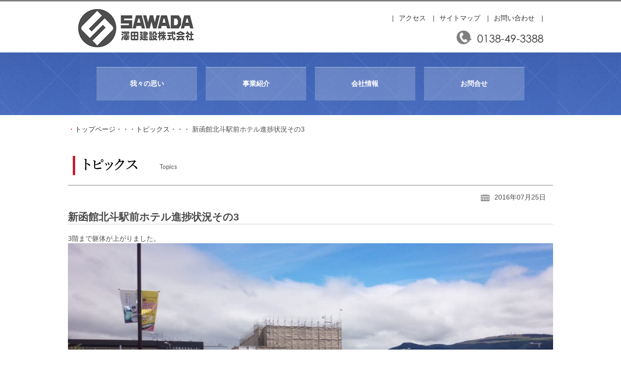

--- FILE ---
content_type: text/html; charset=UTF-8
request_url: https://www.sawada-ken.jp/info/2016/07/25/120
body_size: 3466
content:
	
	
	<!doctype html>
<html>
<head>
<meta charset="utf-8">
<title>新函館北斗駅前ホテル進捗状況その3｜トピックス | 澤田建設株式会社</title>
<meta name=viewport content="width=device-width, initial-scale=1">
<meta name=description content="お知らせ,施工事例">
<meta name="keywords" content="トピックス">
<link rel="shortcut icon" href="favicon.ico">
<link rel="canonical" href="">
<link rel="stylesheet" href="/common/css/reset.css">
<link rel="stylesheet" href="/common/css/common.css">
<link rel="stylesheet" href="/css/info/info.css">
<script type="text/javascript" src="/_acc/acctag.js"></script>
</head>
<body class="product" id="top">
<header id="header-main">
  <div class="inner cf">
    <div class="logo-block">
      <p class="logo"><a href="http://www.sawada-ken.jp/"><img src="/common/images/logo_header01.png" alt="澤田建設株式会社"></a></p>
      <!-- / .logo-block --></div>
    <div class="sp-menu"><a href="/" id="spnav-js"><img src="/common/images/icon_gnav_menu_sp01.png" alt=""></a></div>
    <div class="utility-block">
      <ul class="utility-nav">
        <li><a href="/access.html">アクセス</a></li>
        <li><a href="/sitemap.html">サイトマップ</a></li>
        <li><a href="/support/">お問い合わせ</a></li>
      </ul>
      <p class="tel"><a href="/tel:0138493388"><img src="/common/images/txt_header_tel01.png" alt="0138-49-3388"></a></p>
      <!-- / .utility-block --></div>
    <!-- / .inner cf --></div>
  <div class="gnav-block">
    <div class="inner">
      <nav id="gnav-js" class="gnav">
        <ul class="gnav-menu cf">
          <li class="sp"><a href="http://www.sawada-ken.jp/">トップ</a></li>
          <li><a href="http://www.sawada-ken.jp/spirit.html">我々の思い</a></li>
          <li><a href="http://www.sawada-ken.jp/product.html">事業紹介</a></li>
          <li><a href="http://www.sawada-ken.jp/company.html">会社情報</a></li>
          <li class="sp"><a href="http://www.sawada-ken.jp/info">トピックス</a></li>
          <li class="sp"><a href="http://www.sawada-ken.jp/access.html">アクセス</a></li>
          <li class="sp"><a href="http://www.sawada-ken.jp/sitemap.html">サイトマップ</a></li>
          <li><a href="/support/">お問合せ</a></li>
        </ul>
      </nav>
      <!-- / .inner --></div>
    <!-- / .gnav-block --></div>
</header>
<div id="wrap">
<div class="pankuzu"><span>・</span><a href="http://www.sawada-ken.jp/">トップページ</a>・・・<a href="/info">トピックス</a>・・・
  新函館北斗駅前ホテル進捗状況その3</div>
<main id="main">
  <div class="inner cf">
    <h1 class="main-ti"><img src="/images/info/ti_company_page02.png" alt="トピックス"></h1>
    <div class="row cf">
      <section class="company-info cf">
                <div class="day"><img  class="icon" src="/images/info/icon-1.png" alt="日付">
          2016年07月25日        </div>
        <h2>
          新函館北斗駅前ホテル進捗状況その3        </h2>
        <div class="message">
          <p>3階まで躯体が上がりました。</p>
<p><img loading="lazy" class="alignnone size-large wp-image-121" src="/info/wp-content/uploads/2016/07/image-1024x576.jpeg" alt="image" width="1024" height="576" srcset="https://www.sawada-ken.jp/info/wp-content/uploads/2016/07/image-1024x576.jpeg 1024w, https://www.sawada-ken.jp/info/wp-content/uploads/2016/07/image-300x169.jpeg 300w, https://www.sawada-ken.jp/info/wp-content/uploads/2016/07/image-768x432.jpeg 768w, https://www.sawada-ken.jp/info/wp-content/uploads/2016/07/image.jpeg 1920w" sizes="(max-width: 1024px) 100vw, 1024px" /></p>
<p>&nbsp;</p>
<p>駅からの景色です。</p>
<p><img loading="lazy" class="alignnone size-large wp-image-122" src="/info/wp-content/uploads/2016/07/image-1-1024x576.jpeg" alt="image" width="1024" height="576" srcset="https://www.sawada-ken.jp/info/wp-content/uploads/2016/07/image-1-1024x576.jpeg 1024w, https://www.sawada-ken.jp/info/wp-content/uploads/2016/07/image-1-300x169.jpeg 300w, https://www.sawada-ken.jp/info/wp-content/uploads/2016/07/image-1-768x432.jpeg 768w, https://www.sawada-ken.jp/info/wp-content/uploads/2016/07/image-1.jpeg 1920w" sizes="(max-width: 1024px) 100vw, 1024px" /></p>
<p>駅より高くなっています。</p>
<p>これから更に急ピッチで高くなる予定です。</p>
<p>&nbsp;</p>
<p>(仮称)第2観光交流センター1階内部です。</p>
<p><img loading="lazy" class="alignnone size-medium wp-image-123" src="/info/wp-content/uploads/2016/07/image-2-e1469437072628-225x300.jpeg" alt="image" width="225" height="300" srcset="https://www.sawada-ken.jp/info/wp-content/uploads/2016/07/image-2-e1469437072628-225x300.jpeg 225w, https://www.sawada-ken.jp/info/wp-content/uploads/2016/07/image-2-e1469437072628-768x1024.jpeg 768w" sizes="(max-width: 225px) 100vw, 225px" /><img loading="lazy" class="alignnone size-medium wp-image-124" src="/info/wp-content/uploads/2016/07/image-3-e1469437052272-225x300.jpeg" alt="image" width="225" height="300" srcset="https://www.sawada-ken.jp/info/wp-content/uploads/2016/07/image-3-e1469437052272-225x300.jpeg 225w, https://www.sawada-ken.jp/info/wp-content/uploads/2016/07/image-3-e1469437052272-768x1024.jpeg 768w" sizes="(max-width: 225px) 100vw, 225px" /><img loading="lazy" class="alignnone size-medium wp-image-125" src="/info/wp-content/uploads/2016/07/image-4-e1469437036673-225x300.jpeg" alt="image" width="225" height="300" srcset="https://www.sawada-ken.jp/info/wp-content/uploads/2016/07/image-4-e1469437036673-225x300.jpeg 225w, https://www.sawada-ken.jp/info/wp-content/uploads/2016/07/image-4-e1469437036673-768x1024.jpeg 768w" sizes="(max-width: 225px) 100vw, 225px" /></p>
<p>&nbsp;</p>
<p>1、2階は階高があり、支える柱も非常に太いです。</p>
<p>&nbsp;</p>
<p>&nbsp;</p>
        </div>
                
        <!--  .company-info cf --></section>
      
      <!-- / .row cf --></div>
    <section class="topics sp">
      <h2><a href="/info"><img src="../../../../images/txt_topics_ti01.png" alt="トピックス"></a></h2>
                  <dl class="info-list">
        <dt>建築</dt>
        <dd><span class="time">
          2021.03.17          </span><a href="https://www.sawada-ken.jp/info/2021/03/17/265" title="感謝状受賞">
          感謝状受賞          </a></dd>
      </dl>
                  <dl class="info-list">
        <dt>施工事例</dt>
        <dd><span class="time">
          2020.11.27          </span><a href="https://www.sawada-ken.jp/info/2020/11/27/255" title="函館市内飲食店舗オープン">
          函館市内飲食店舗オープン          </a></dd>
      </dl>
                  <dl class="info-list">
        <dt>太陽光</dt>
        <dd><span class="time">
          2018.12.2          </span><a href="https://www.sawada-ken.jp/info/2018/12/02/247" title="ようやく連系！">
          ようやく連系！          </a></dd>
      </dl>
                  <dl class="info-list">
        <dt>太陽光</dt>
        <dd><span class="time">
          2018.07.20          </span><a href="https://www.sawada-ken.jp/info/2018/07/20/241" title="森町砂原西太陽光発電所工事 その４">
          森町砂原西太陽光発電所工事 その４          </a></dd>
      </dl>
                  <dl class="info-list">
        <dt>太陽光</dt>
        <dd><span class="time">
          2018.06.26          </span><a href="https://www.sawada-ken.jp/info/2018/06/26/235" title="風力発電について">
          風力発電について          </a></dd>
      </dl>
            
      <!-- / .topics --></section>
    <!-- / .inner --></div>
</main>
<footer id="footer">
  <div id="js-pagetop" class="page-top pc"><a href="#top"><img src="/common/images/bt_pagetop01.png" alt=""></a><!-- / #page-top --></div>
  <div class="inner">
    <section class="record">
      <h2><img class="sp" src="/common/images/txt_footer_record_sp01.png" alt="施工実績"><img class="pc" src="/common/images/txt_footer_record_pc01.png" alt="施工実績"></h2>
      <ul class="record-menu cf">
      	<li class="record-tab01"><a href="#record01" class="active">すべて表示</a></li>
      	<li class="record-tab02"><a href="#record02">建築部門</a></li>
      	<li class="record-tab03"><a href="#record03">土木部門</a></li>
      	<li class="record-tab04"><a href="#record04">セメント部門</a></li>
      	<li class="record-tab05"><a href="#record05">収益事業部門</a></li>
      </ul>
      <div id="record01" class="js-tab tab">
        <ul class="record-pic">
        	<li><a href="http://www.sawada-ken.jp/product-construction.html#ap_sec06"><img src="/common/images/pic_footer_sec02_05.jpg" alt="写真"></a></li>
        	<li><a href="http://www.sawada-ken.jp/product-construction.html#ap_sec05"><img src="/common/images/pic_footer_sec02_06.jpg" alt="写真"></a></li>
        	<li><a href="http://www.sawada-ken.jp/product-construction.html#ap_sec01"><img src="/common/images/pic_footer_sec02_01.jpg" alt="写真"></a></li>
        	<li><a href="http://www.sawada-ken.jp/product-construction.html#ap_sec02"><img src="/common/images/pic_footer_sec02_02.jpg" alt="写真"></a></li>
        	<li><a href="http://www.sawada-ken.jp/product-publicworks.html#ap_sec01"><img src="/common/images/pic_footer_sec03_01.jpg" alt="写真"></a></li>
        	<li><a href="http://www.sawada-ken.jp/product-publicworks.html#ap_sec02"><img src="/common/images/pic_footer_sec03_02.jpg" alt="写真"></a></li>
        	<li><a href="http://www.sawada-ken.jp/product-benefit.html#ap_sec01"><img src="/common/images/pic_footer_sec05_01.jpg" alt="写真"></a></li>
        </ul>
      <!-- / #record01 .record-tab --></div>
      <div id="record02" class="js-tab tab">
         <ul class="record-pic">
        	<li><a href="http://www.sawada-ken.jp/product-construction.html#ap_sec06"><img src="/common/images/pic_footer_sec02_05.jpg" alt="写真"></a></li>
        	<li><a href="http://www.sawada-ken.jp/product-construction.html#ap_sec05"><img src="/common/images/pic_footer_sec02_06.jpg" alt="写真"></a></li>
        	<li><a href="http://www.sawada-ken.jp/product-construction.html#ap_sec01"><img src="/common/images/pic_footer_sec02_01.jpg" alt="写真"></a></li>
        	<li><a href="http://www.sawada-ken.jp/product-construction.html#ap_sec02"><img src="/common/images/pic_footer_sec02_02.jpg" alt="写真"></a></li>
        	<li><a href="http://www.sawada-ken.jp/product-construction.html#ap_sec03"><img src="/common/images/pic_footer_sec02_03.jpg" alt="写真"></a></li>
        	<li><a href="http://www.sawada-ken.jp/product-construction.html#ap_sec04"><img src="/common/images/pic_footer_sec02_04.jpg" alt="写真"></a></li>
        </ul>
      <!-- / #record02 .js-tab tab --></div>
      <div id="record03" class="js-tab tab">
        <ul class="record-pic">
        	<li><a href="http://www.sawada-ken.jp/product-publicworks.html#ap_sec01"><img src="/common/images/pic_footer_sec03_01.jpg" alt="写真"></a></li>
        	<li><a href="http://www.sawada-ken.jp/product-publicworks.html#ap_sec02"><img src="/common/images/pic_footer_sec03_02.jpg" alt="写真"></a></li>
        	<li><a href="http://www.sawada-ken.jp/product-publicworks.html#ap_sec03"><img src="/common/images/pic_footer_sec03_03.jpg" alt="写真"></a></li>
        	<li><a href="http://www.sawada-ken.jp/product-publicworks.html#ap_sec04"><img src="/common/images/pic_footer_sec03_04.jpg" alt="写真"></a></li>
        	<li><a href="http://www.sawada-ken.jp/product-publicworks.html#ap_sec05"><img src="/common/images/pic_footer_sec03_05.jpg" alt="写真"></a></li>
        </ul>
      <!-- / #record04 .js-tab tab --></div>
      <div id="record04" class="js-tab tab">
        <ul class="record-pic">
        	<li><a href="http://www.sawada-ken.jp/product-cement.html#ap_sec01"><img src="/common/images/pic_footer_sec04_01.jpg" alt="写真"></a></li>
        	<li><a href="http://www.sawada-ken.jp/product-cement.html#ap_sec02"><img src="/common/images/pic_footer_sec04_02.jpg" alt="写真"></a></li>
        	<li><a href="http://www.sawada-ken.jp/product-cement.html#ap_sec03"><img src="/common/images/pic_footer_sec04_03.jpg" alt="写真"></a></li>
        </ul>
      <!-- / #record05 .js-tab tab --></div>
      <div id="record05" class="js-tab tab">
        <ul class="record-pic">
        	<li><a href="http://www.sawada-ken.jp/product-benefit.html#ap_sec01"><img src="/common/images/pic_footer_sec05_01.jpg" alt="写真"></a></li>
        	<li><a href="http://www.sawada-ken.jp/product-benefit.html#ap_sec02"><img src="/common/images/pic_footer_sec05_02.jpg" alt="写真"></a></li>
        	<li><a href="http://www.sawada-ken.jp/product-benefit.html#ap_sec05"><img src="/common/images/pic_footer_sec05_05.jpg" alt="写真"></a></li>
        	<li><a href="http://www.sawada-ken.jp/product-benefit.html#ap_sec06"><img src="/common/images/pic_footer_sec05_06.jpg" alt="写真"></a></li>
        	<li><a href="http://www.sawada-ken.jp/product-benefit.html#ap_sec11"><img src="/common/images/pic_footer_sec06_01.jpg" alt="写真"></a></li>
        	<li><a href="http://www.sawada-ken.jp/product-benefit.html#ap_sec12"><img src="/common/images/pic_footer_sec06_02.jpg" alt="写真"></a></li>
        	<li><a href="http://www.sawada-ken.jp/product-benefit.html#ap_sec13"><img src="/common/images/pic_footer_sec06_03.png" alt="写真"></a></li>
        </ul>
      <!-- / #record05 .js-tab tab --></div>
    <!-- / .record --></section>
    
    <section class="footer-link">
      <h2><img class="sp" src="/common/images/txt_footer_link_sp.png" alt="リンク"><img class="pc" src="/common/images/txt_footer_link_pc.png" alt="リンク"></h2>
      <ul class="footer-link-list">
        <li class="footer-link-list__item"><a href="https://www.tetehokuto.com/" target="_blank"><img src="/common/images/link-tete.png" alt="tete hokuto"></a></li>
        <li class="footer-link-list__item"><a href="http://seikan.cbiz.co.jp/" target="_blank"><img src="/common/images/link-studiotete.png" alt="不動産のスタジオ・テテ"></a></li>
      </ul>
      
      
    <!-- / .link --></section>
    
    
    <div class="logo">
      <h5><a href="http://www.sawada-ken.jp/"><img src="/common/images/logo_footer01.png" alt="澤田建設株式会社"></a></h5>
    <!-- / .logo --></div>
    <div id="copy">
      <p class="address"><strong>澤田建設株式会社</strong> 〒049-0101　北海道北斗市追分3丁目1番12号<span class="br">電話：0138-49-3388</span></p>
	  <p class="copyright"><small>Copyright ©  SAWADA KENSETSU CORPORATION. All Rights Reserved.</small></p>
    <!-- / #copy --></div>
  <!-- / .inner --></div>
</footer>
<!-- / #wrap --></div>
<script src="/common/js/js_cssua.min.js"></script>
<script src="/common/js/jquery-2.1.4.min.js"></script>
<script src="/common/js/common.js"></script>
<script src="/js/product/jquery.flexslider-min.js"></script>

<script>
$(window).on('load',function() {
  $('.flexslider').flexslider({
    animation: "slide",
    controlNav: "thumbnails"
  });
});
</script>

<script>
  (function(i,s,o,g,r,a,m){i['GoogleAnalyticsObject']=r;i[r]=i[r]||function(){
  (i[r].q=i[r].q||[]).push(arguments)},i[r].l=1*new Date();a=s.createElement(o),
  m=s.getElementsByTagName(o)[0];a.async=1;a.src=g;m.parentNode.insertBefore(a,m)
  })(window,document,'script','//www.google-analytics.com/analytics.js','ga');

  ga('create', 'UA-5720189-62', 'auto');
  ga('send', 'pageview');

</script></body>
</html>

--- FILE ---
content_type: text/css
request_url: https://www.sawada-ken.jp/common/css/reset.css
body_size: 1084
content:
@charset "utf-8";
/* CSS Document */

/* ================================================================================
	1:Reset CSS
================================================================================ */

/* 1:AllRest
================================================*/

html, body, address, div, dl, form, h1, h2, h3, h4, h5, h6, ol, p, pre, table, ul, dd, dt, li, tbody, td, tfoot, th, thead, tr, button, map,
a, b, br, em, i, img, small, span, strong, sub, sup, legend, fieldset, input,
article, aside, details, figcaption, figure, footer, header, menu, nav, section, main {
	margin: 0;
	padding: 0;
}


/* 2:HTML5 Block Element
================================================*/

article, aside, details, figcaption, figure, footer, header, menu, nav, section, main { 
    display: block;
}

img {
	max-width: 100%;
	height: auto;
	border: 0;
	vertical-align: top;
}

p {
	word-break: break-all;
}

ul,ol {
	list-style: none;
}

strong {
	font-weight: normal;
}

em,i {
	font-style: normal;
}

form, textarea {
	outline:none;
}

fieldset {
	border: none;
}

textarea {
    overflow: auto;
    vertical-align: top;
}

table {
    border-collapse: collapse;
    border-spacing: 0;
}

th, td {
    text-align: left;
}

i {
	font-style: normal;
}

input[type="button"],input[type="text"],input[type="submit"],textarea {
	-webkit-appearance: none;
	border-radius: 0;
}

* {
	box-sizing: border-box;
	-webkit-box-sizing: border-box;
	-moz-box-sizing: border-box;
}


/* 3:A Element
================================================*/

a {
	color: #323232;
	text-decoration: none;
	transition: all 0.2s linear 0s;
}

a:hover {
	text-decoration: underline;
	transition: all 0.2s linear 0s;
}

a img {
	transition: opacity 0.6s ease 0s;
	opacity: 1;
}

a img:hover {
	transition: opacity 0.6s ease 0s;
	opacity: .8;
}


/* 4:Html And Body Element
================================================*/
html {
	-webkit-text-size-adjust: 100%;
    -ms-text-size-adjust: 100%;
	font-size: 62.5%;/* 1.4rem = 14px*/
}

body {
	position: relative;
	z-index: 1;
	overflow-x: hidden;
	min-width: 320px;
	-webkit-text-size-adjust: 100%;
	font: 1.4rem/1.4  "���C���I", Meiryo,"�q���M�m�p�S Pro W3", "Hiragino Kaku Gothic Pro",  Osaka, "�l�r �o�S�V�b�N", "MS PGothic", sans-serif;
	color: #4C4C4C;
}


/* ================================================================================
	1:Module Css
================================================================================ */

/* 1:Layout Element
================================================*/
.lb {
	float: none;
}

.rb {
	float: none;
}

.pc {
	display: none;
}

.sp {
	display: block;
}

.inner {
	max-width: 1000px;
	margin: 0 auto;
}

@media screen and (min-width: 768px) {
.lb {
	float: left;
}

.rb {
	float: right;
}

.pc {
	display: block;
}

.sp {
	display: none !important;
}

}

.wrap {
	overflow: hidden;
}

.cf:before,
.cf:after {
    content: "";
    display: table;
}
 
.cf:after {
    clear: both;
}
 
 
/* 2:Button Element
================================================*/


--- FILE ---
content_type: text/css
request_url: https://www.sawada-ken.jp/common/css/common.css
body_size: 1592
content:
/* ================================================================================
	@SP BreakPoint 320px and 767px
================================================================================ */
@media screen and (max-width: 767px) {
  /* 1:Header CSS
================================================*/
  #wrap .pankuzu {
    padding: 5px;
    margin: 20px auto 0;
  }
  #wrap .pankuzu span {
    color: #E40003;
  }
  #header-main {
    border-top: 3px solid #7F7F7F;
  }
  #header-main .sp-menu a {
    display: block;
    position: absolute;
    top: 10px;
    right: 10px;
    overflow: hidden;
    width: 33px;
    height: 0;
    padding-top: 33px;
    background: url(../images/icon_gnav_menu_sp01.png) 0 0 no-repeat;
    background-size: 33px;
  }
  #header-main .logo {
    padding-top: 15px;
    text-align: center;
  }
  #header-main .logo img {
    width: 180px;
  }
  #header-main .utility-block {
    text-align: center;
  }
  #header-main .utility-block .utility-nav {
    display: inline-block;
    margin-top: 20px;
  }
  #header-main .utility-block .utility-nav::after {
    content: "|";
    margin-left: 5px;
  }
  #header-main .utility-block .utility-nav li {
    display: inline-block;
    margin-left: 5px;
  }
  #header-main .utility-block .utility-nav li::before {
    content: "|";
    margin-right: 5px;
  }
  #header-main .utility-block .tel {
    margin-top: 20px;
  }
  #header-main .utility-block .tel img {
    width: 250px;
  }
  #header-main .gnav-block {
    margin-top: 20px;
    text-align: center;
  }
  #header-main .gnav-block img {
    width: 100%;
  }
  /* 2:Gnav CSS
================================================*/
  .gnav {
    display: none;
    position: absolute;
    z-index: 16;
    right: 0;
    top: 0;
    width: 70%;
    height: 100%;
    padding: 10px 10px 30px;
    border: 1px solid #80858B;
    background-color: rgba(255, 255, 255, 0.7);
  }
  .gnav .gnav-menu li {
    border-bottom: 1px solid #fff;
    text-align: left;
  }
  .gnav .gnav-menu li:not(:first-child) {
    margin-top: 5px;
  }
  .gnav .gnav-menu li a {
    display: block;
    padding: 10px 10px 10px 25px;
    border: 1px solid #80858B;
    background: #CACACA url(../images/icon_gnav_circl_sp01.png) 10px center no-repeat;
  }
  /* 3:Footer CSS
================================================*/
  #footer .record {
    margin-top: 30px;
    padding: 0 10px;
  }
  #footer .record h2 {
    text-align: center;
  }
  #footer .record .record-menu {
    overflow: hidden;
    margin-top: 20px;
  }
  #footer .record .record-menu li {
    float: left;
    width: 25%;
    margin: 10px 0 0 0;
    text-align: center;
    font-size: 1.2rem;
  }
  #footer .record .record-menu .record-tab01 {
    width: 100%;
  }
  #footer .record .record-menu .record-tab02 {
    width: 20%;
  }
  #footer .record .record-menu .record-tab03 {
    width: 30%;
  }
  #footer .record .record-menu .record-tab03::before {
    content: "|";
    margin-right: 5px;
  }
  #footer .record .record-menu .record-tab04 {
    width: 20%;
  }
  #footer .record .record-menu .record-tab04::before {
    content: "|";
    margin-right: 5px;
  }
  #footer .record .record-menu .record-tab05 {
    width: 30%;
  }
  #footer .record .record-menu .record-tab05::before {
    content: "|";
    margin-right: 5px;
  }
  #footer .record .tab .record-pic {
    overflow: hidden;
  }
  #footer .record .tab .record-pic li {
    float: left;
    width: 32%;
    margin: 30px 0 0 2%;
    text-align: center;
  }
  #footer .record .tab .record-pic li:nth-child(3n+1) {
    margin-left: 0;
  }
  #footer .record .tab .record-pic li:last-child {
    width: 100%;
  }
  #footer .logo {
    margin-top: 30px;
    text-align: center;
  }
  #footer .logo img {
    width: 180px;
  }
  #footer #copy {
    padding: 0 10px;
  }
  #footer #copy .address {
    margin-top: 10px;
    text-align: center;
    font-size: 1.4rem;
    line-height: 1.6;
  }
  #footer #copy .address .br {
    display: block;
  }
  #footer #copy .address strong {
    display: block;
  }
  #footer #copy .copyright {
    margin-top: 5px;
    text-align: center;
    font-size: 1.1rem;
  }
  

/* 4:Footer CSS
================================================*/
  #footer .footer-link {
    margin-top: 30px;
    padding: 0 10px;
  }
  #footer .footer-link h2 {
    text-align: center;
  }
  #footer .footer-link h2 {
    display: inline-block;
  }
  #footer .footer-link .footer-link-list{
    padding-top: 40px;
    width: 100%;
    display: flex;
    flex-direction: row;
    justify-content: space-between;
    margin: auto;
  }
  
}


/* ================================================================================
	Tablet&PC768px
================================================================================ */
@media screen and (min-width: 768px) {
  /* 1:Header CSS
================================================*/
  #wrap .pankuzu {
    max-width: 1000px;
    margin: 20px auto 0;
  }
  #wrap .pankuzu span {
    color: #E40003;
  }
  #header-main {
    padding: 15px 0 0;
    border-top: 3px solid #7F7F7F;
  }
  #header-main .sp-menu {
    display: none;
  }
  #header-main .logo-block {
    float: left;
    width: 26%;
    padding-left: 20px;
  }
  #header-main .utility-block {
    float: right;
    width: 74%;
    padding-right: 20px;
  }
  #header-main .utility-block .utility-nav {
    float: right;
    margin-top: 10px;
  }
  #header-main .utility-block .utility-nav::after {
    content: "|";
    margin-left: 10px;
  }
  #header-main .utility-block .utility-nav li {
    display: inline-block;
    margin-left: 10px;
  }
  #header-main .utility-block .utility-nav li::before {
    content: "|";
    margin-right: 10px;
  }
  #header-main .utility-block .tel {
    clear: both;
    padding-top: 15px;
    text-align: right;
  }
  #header-main .utility-block .tel img {
    width: 180px;
  }
  /* 2:Gnav CSS
================================================*/
  .gnav-block {
    margin-top: 10px;
    padding: 30px 0;
    background: url(../images/bg_gnav_texture01.png) 0 0 repeat-x;
  }
  .gnav-block .inner {
    position: relative;
    z-index: 1;
  }
  .gnav-block .gnav {
    display: block !important;
  }
  .gnav-block .gnav-menu {
    max-width: 902px;
    margin: 0 auto;
    padding: 0 10px;
  }
  .gnav-block .gnav-menu li {
    float: left;
    width: 23.50%;
    margin-left: 2%;
    background: rgba(255, 255, 255, 0.2) url(../images/line_common_gnav01.png) 0 0 repeat-x;
  }
  .gnav-block .gnav-menu li:nth-child(2) {
    margin-left: 0;
  }
  .gnav-block .gnav-menu a {
    display: block;
    padding: 25px 20px;
    color: #fff;
    font-size: 1.4rem;
    font-weight: bold;
    text-align: center;
    text-decoration: none;
  }
  .gnav-block .gnav-menu a:hover {
    background: url(../images/icon_gnav_current01.png);
    background-position: center bottom;
    background-repeat: no-repeat;
    transition: none;
  }
  .gnav-block .gnav-menu a.current {
    background: url(../images/icon_gnav_current01.png);
    background-position: center bottom;
    background-repeat: no-repeat;
    transition: none;
  }
  /* 4:Footer CSS
================================================*/
  #footer {
    margin-top: 80px;
    padding: 0 10px;
  }
  #footer .page-top {
    position: fixed;
    bottom: 100px;
    right: 100px;
    z-index: 1;
  }
  #footer .record {
    margin-top: 30px;
    padding: 0 10px;
    text-align: center;
  }
  #footer .record h2 {
    display: inline-block;
  }
  #footer .record .record-menu {
    overflow: hidden;
    display: inline-block;
    margin-top: 20px;
  }
  #footer .record .record-menu li {
    float: left;
    margin: 10px 0 0 20px;
    text-align: center;
    font-size: 1.4rem;
  }
  #footer .record .record-menu .record-tab02::before {
    content: "|";
    margin-right: 20px;
  }
  #footer .record .record-menu .record-tab03::before {
    content: "|";
    margin-right: 20px;
  }
  #footer .record .record-menu .record-tab04::before {
    content: "|";
    margin-right: 20px;
  }
  #footer .record .record-menu .record-tab05::before {
    content: "|";
    margin-right: 20px;
  }
  #footer .record .tab .record-pic {
    overflow: hidden;
  }
  #footer .record .tab .record-pic li {
    float: left;
    width: 12.50%;
    margin: 30px 0 0 2%;
    text-align: center;
  }
  #footer .record .tab .record-pic li:first-child {
    margin-left: 0;
  }
  #footer .logo {
    margin-top: 30px;
    text-align: center;
  }
  #footer #copy {
    padding: 0 10px;
  }
  #footer #copy .address {
    margin-top: 30px;
    text-align: center;
    font-size: 1.4rem;
    line-height: 1.6;
  }
  #footer #copy .address strong {
    display: inline;
  }
  #footer #copy .copyright {
    margin-top: 5px;
    text-align: center;
    font-size: 1.4rem;
  }
  
/* 4:Footer CSS
================================================*/
  #footer .footer-link {
    margin-top: 30px;
    padding: 0 10px;
    text-align: center;
  }
  #footer .footer-link h2 {
    display: inline-block;
  }
  #footer .footer-link .footer-link-list{
    padding-top: 40px;
    width: 400px;
    display: flex;
    flex-direction: row;
    justify-content: space-between;
    margin: auto;
  }
}


--- FILE ---
content_type: text/css
request_url: https://www.sawada-ken.jp/css/info/info.css
body_size: 610
content:

/* ================================================================================
	@SP BreakPoint 320px and 767px
================================================================================ */
@media screen and (max-width: 767px) {
/* 1:Main Block CSS
  ================================================*/
#main {
  margin-top: 40px;
  padding: 0 10px;
}
#main .main-ti {
  padding: 0 10px 15px;
  border-bottom: 1px solid #808080;
}
#main .company-info {
  width: 100%;
}
#main .company-info .company th {
  width: 20%;
}
#main .company-info .company td {
  width: 80%;
}
#main .company-info {
  width: 100%;
  margin-bottom: 60px;
}
#main .company-info .company-hd {
  width: 100%;
  text-align: center;
  margin: 10px auto;
  border-bottom: 2px #AEAEAE solid;
}
#main .company-info .txtarea {
  margin-bottom: 20px;
  text-align: left;
}
#main .company-info .txtarea .break-sp {
  display: inline;
}
#main .company-info .txtarea .break-pc {
  display: none;
}
#main .company-info .txtarea span {
  color: #298FC6;
  margin-left: 10px;
}
#main .company-info .company {
  width: 100%;
  font-size: 1.6rem;
}
#main .company-info .company th {
  width: 100%;
  display: block;
  padding: 10px;
  text-align: left;
  border-bottom: 1px dotted #B9B9B9;
  background: #F7F7F7;
}
#main .company-info .company td {
  width: 100%;
  display: block;
  padding: 10px;
  border-bottom: 1px dotted #B9B9B9;
}
#main .company-info .company td .btn_company_img {
  vertical-align: middle;
  margin-left: 25px;
}
#main .company-info .company th {
  width: 100%;
  padding: 20px 10px;
  text-align: left;
  border-bottom: 1px dotted #B9B9B9;
}
#main .company-info .company td {
  padding: 20px 10px;
  border-bottom: 1px dotted #B9B9B9;
}
#main .company-info .day {
  text-align: right;
  margin: 15px;
}
#main .company-info h2 {
  width: 100%;
  text-align: left;
  border-bottom: #AEAEAE 1px dotted;
  margin-bottom: 20px;
}
.icon {
  width: 20px;
  height: auto;
}
}

/* ================================================================================
	Tablet&PC768px
================================================================================ */
@media screen and (min-width: 768px), print {
/* 1:Main Block CSS
  ================================================*/
#main {
  margin-top: 45px;
  padding: 0 10px;
}
#main .main-ti {
  padding: 0 10px 20px;
  border-bottom: 1px solid #808080;
}
#main .company-info {
  width: 100%;
  margin-bottom: 60px;
}
#main .company-info .company-hd {
  width: 100%;
  padding-bottom: 5px;
  text-align: center;
  margin: 10px auto;
  border-bottom: 2px #AEAEAE solid;
}
#main .company-info .txtarea {
  margin-bottom: 20px;
  text-align: center;
}
#main .company-info .txtarea .break-sp {
  display: none;
}
#main .company-info .txtarea .break-pc {
  display: inline;
}
#main .company-info .txtarea span {
  color: #298FC6;
  margin-left: 20px;
}
#main .company-info .company {
  width: 100%;
  font-size: 1.6rem;
}
#main .company-info .company th {
  width: 260px;
  padding: 20px 10px;
  text-align: left;
  border-bottom: 1px dotted #B9B9B9;
}
#main .company-info .company td {
  padding: 20px 10px;
  border-bottom: 1px dotted #B9B9B9;
}
#main .company-info .company td .btn_company_img {
  vertical-align: middle;
  margin-left: 25px;
}
#main .company-info .day {
  text-align: right;
  margin: 15px;
}
#main .company-info h2 {
  width: 100%;
  text-align: left;
  border-bottom: #AEAEAE 1px dotted;
  margin-bottom: 20px;
}
.icon {
  width: 20px;
  height: auto;
  margin-right: 5px;
}
.cat-list {
  padding: 5px;
  color: #FFF;
  background: #9B9B9B;
  font-size: 14px;
  font-weight: normal;
  border-radius: 3px;
  margin-right: 10px;
}
}


--- FILE ---
content_type: text/plain
request_url: https://www.google-analytics.com/j/collect?v=1&_v=j102&a=272883359&t=pageview&_s=1&dl=https%3A%2F%2Fwww.sawada-ken.jp%2Finfo%2F2016%2F07%2F25%2F120&ul=en-us%40posix&dt=%E6%96%B0%E5%87%BD%E9%A4%A8%E5%8C%97%E6%96%97%E9%A7%85%E5%89%8D%E3%83%9B%E3%83%86%E3%83%AB%E9%80%B2%E6%8D%97%E7%8A%B6%E6%B3%81%E3%81%9D%E3%81%AE3%EF%BD%9C%E3%83%88%E3%83%94%E3%83%83%E3%82%AF%E3%82%B9%20%7C%20%E6%BE%A4%E7%94%B0%E5%BB%BA%E8%A8%AD%E6%A0%AA%E5%BC%8F%E4%BC%9A%E7%A4%BE&sr=1280x720&vp=1280x720&_u=IEBAAEABAAAAACAAI~&jid=424780136&gjid=1284754058&cid=1782313250.1768872695&tid=UA-5720189-62&_gid=891670830.1768872695&_r=1&_slc=1&z=772308318
body_size: -450
content:
2,cG-FCQS9DLEG9